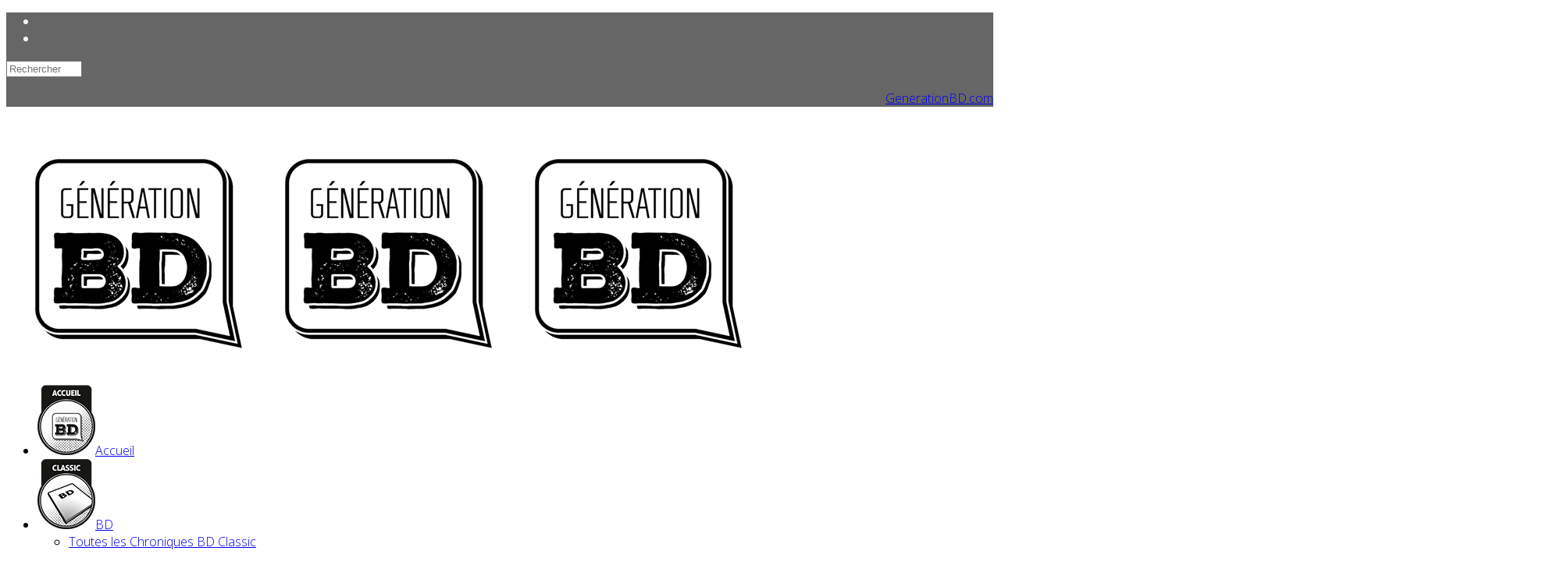

--- FILE ---
content_type: text/html; charset=utf-8
request_url: https://bedemoniaque.be/10000-nouvelles-bd/4825-ast%EF%BF%BD%EF%BF%BDrix-38,-les-toutes-1%EF%BF%BD%EF%BF%BDres-infos.html
body_size: 11612
content:
<!DOCTYPE html><html xmlns="http://www.w3.org/1999/xhtml" xml:lang="fr-fr" lang="fr-fr" dir="ltr"><head><link rel="apple-touch-icon" sizes="57x57" href="/apple-icon-57x57.png" /><link rel="apple-touch-icon" sizes="72x72" href="/apple-icon-72x72.png" /><link rel="apple-touch-icon" sizes="114x114" href="/apple-icon-114x114.png" /><link rel="apple-touch-icon" sizes="144x144" href="/apple-icon-144x144.png" /><meta name="robots" content="max-snippet:250, max-image-preview:large"><meta name="google-site-verification" content="7ubufNee85oJPWf2j6pos0AeQo9nTPtAIPl6ruQ67sE" /><meta http-equiv="X-UA-Compatible" content="IE=edge"><meta name="viewport" content="width=device-width, initial-scale=1"><base href="https://bedemoniaque.be/10000-nouvelles-bd/4825-ast%EF%BF%BD%EF%BF%BDrix-38,-les-toutes-1%EF%BF%BD%EF%BF%BDres-infos.html" /><meta http-equiv="content-type" content="text/html; charset=utf-8" /><meta name="keywords" content="nouvelles, BD, bédé, bande dessinée, comics, manga, dédicaces." /><meta name="author" content="Milan Morales" /><meta name="description" content="Les nouvelles du monde bédé, comics &amp; manga" /><meta name="generator" content="Joomla! - Open Source Content Management" /><title>Astérix #38, les toutes 1ères infos !</title><link href="/images/favicon.ico" rel="shortcut icon" type="image/vnd.microsoft.icon" /><link rel="stylesheet" href="/media/com_jchoptimize/cache/css/09e537bfe39cf93b7323a020cb8e5367.css" /><link href="//fonts.googleapis.com/css?family=Open+Sans:300,300italic,regular,italic,600,600italic,700,700italic,800,800italic&amp;subset=latin" rel="stylesheet" type="text/css" /><style type="text/css">body{font-family:Open Sans,sans-serif;font-weight:300}h1{font-family:Open Sans,sans-serif;font-weight:800}h2{font-family:Open Sans,sans-serif;font-weight:600}h3{font-family:Open Sans,sans-serif;font-size:20px;font-weight:normal}h4{font-family:Open Sans,sans-serif;font-weight:normal}h5{font-family:Open Sans,sans-serif;font-weight:600}h6{font-family:Open Sans,sans-serif;font-weight:600}@media (min-width:1400px){.container{max-width:1140px}}#sp-top-bar{background-color:#666;color:#f5f5f5}div#klixoSlider_117{visibility:hidden}div#klixoSlider_117 div.navBar{right:5px;width:590px}div#klixoSlider_117 div.navBar ul{width:auto}div#klixoSlider_117 div.navBar ul li.button_img{color:#64a6c9}div#klixoSlider_117 div.navBar ul li.button_img_selected{color:#e62929}div#klixoSlider_117 div.slide_show_header h3,div#klixoSlider_117 .slide_show_header h3 a,div#klixoSlider_117 .slide_show_header a:visited{color:#333333!important;font-size:18px !important}div#klixoSlider_117 div.readmore a{color:#000;font-size:14px;height:19px}div#klixoSlider_117,div#moduleSlideShow117{background-color:;width:600px;height:250px}div#klixoSlider_117 div.textContent{color:#000;font-size:12px;height:211px}div#klixoSlider_117 div.contentBoxWrapper{height:250px;width:600px;background-color:}</style> <script type="application/json" class="joomla-script-options new">{"csrf.token":"e925d0f8a41a63758c3f67a8c2e41486","system.paths":{"root":"","base":""},"system.keepalive":{"interval":3600000,"uri":"\/component\/ajax\/?format=json"}}</script> <!--[if lt IE 9]><script src="/media/system/js/polyfill.event.js?c2aa986d2c120f0d2f6964407c1bdb4e" type="text/javascript"></script><![endif]--><meta property="og:url" content="https://bedemoniaque.be/10000-nouvelles-bd/4825-ast%EF%BF%BD%EF%BF%BDrix-38,-les-toutes-1%EF%BF%BD%EF%BF%BDres-infos.html" /><meta property="og:type" content="article" /><meta property="og:title" content="Astérix #38, les toutes 1ères infos !" /><meta property="og:description" content="Une case du Story-Board, une planche "Promo"... On est de retour pour nos infos quotidiennes et on commence avec du lourd, du très lourd (sans vouloir froi..." /><meta property="og:image" content="https://bedemoniaque.be/images/2019/01/06/Asterix38-exclu-0.jpg" /><meta property="og:image:width" content="600" /><meta property="og:image:height" content="315" /><link rel="stylesheet" href="/media/com_jchoptimize/cache/css/52f4de7ab1da1272710a24b4b4699c8b.css" /> <script async src="https://www.googletagmanager.com/gtag/js?id=G-YYV309GRXX"></script> <script>window.dataLayer=window.dataLayer||[];function gtag(){dataLayer.push(arguments);}
gtag('js',new Date());gtag('config','G-YYV309GRXX');</script> <script src="/media/com_jchoptimize/cache/js/373d7f63255e84f42ca088ba970a1dd7.js"></script> <script type="text/javascript">jQuery(window).on('load',function(){new JCaption('img.caption');});jQuery(function($){SqueezeBox.initialize({});initSqueezeBox();$(document).on('subform-row-add',initSqueezeBox);function initSqueezeBox(event,container)
{SqueezeBox.assign($(container||document).find('a.modal').get(),{parse:'rel'});}});window.jModalClose=function(){SqueezeBox.close();};document.onreadystatechange=function(){if(document.readyState=='interactive'&&typeof tinyMCE!='undefined'&&tinyMCE)
{if(typeof window.jModalClose_no_tinyMCE==='undefined')
{window.jModalClose_no_tinyMCE=typeof(jModalClose)=='function'?jModalClose:false;jModalClose=function(){if(window.jModalClose_no_tinyMCE)window.jModalClose_no_tinyMCE.apply(this,arguments);tinyMCE.activeEditor.windowManager.close();};}
if(typeof window.SqueezeBoxClose_no_tinyMCE==='undefined')
{if(typeof(SqueezeBox)=='undefined')SqueezeBox={};window.SqueezeBoxClose_no_tinyMCE=typeof(SqueezeBox.close)=='function'?SqueezeBox.close:false;SqueezeBox.close=function(){if(window.SqueezeBoxClose_no_tinyMCE)window.SqueezeBoxClose_no_tinyMCE.apply(this,arguments);tinyMCE.activeEditor.windowManager.close();};}}};var sp_preloader='0';var sp_gotop='1';var sp_offanimation='default';window.cookieconsent_options={"message":"En poursuivant votre navigation sur ce site, vous acceptez l’utilisation de cookies nous permettant de réaliser les statistiques de visites.","dismiss":"Ok","learnMore":"Informations détaillées.","link":"https://www.iubenda.com/privacy-policy/52251950","theme":"light-bottom"};</script> </head><body class="site com-content view-article no-layout no-task itemid-235 fr-fr ltr  layout-boxed off-canvas-menu-init"><div class="body-wrapper"><div class="body-innerwrapper"><section id="sp-top-bar"><div class="row"><div id="sp-top1" class="col-8 col-lg-6 "><div class="sp-column "><ul class="social-icons"><li><a target="_blank" href="https://www.facebook.com/Genbd/"><i class="fa fa-facebook"></i></a></li><li><a target="_blank" href="https://mobile.twitter.com/maroulf"><i class="fa fa-twitter"></i></a></li></ul></div></div><div id="sp-top3" class="col-lg-6 d-none d-md-block"><div class="sp-column "><div class="sp-module "><div class="sp-module-content"><div class="search"><form action="/" method="post"> <input name="searchword" id="mod-search-searchword" maxlength="200" class="inputbox search-query" type="text" size="10" placeholder="Rechercher" /> <input type="hidden" name="task" value="search" /> <input type="hidden" name="option" value="com_search" /> <input type="hidden" name="Itemid" value="225" /> </form></div></div></div><div class="sp-module "><div class="sp-module-content"><div class="custom" ><p style="text-align: right;"><a title="GenerationBD.com" href="http://www.generationbd.com">GenerationBD.com</a></p></div></div></div></div></div></div></section><header id="sp-header"><div class="row"><div id="sp-logo" class="col-8 col-lg-2 "><div class="sp-column "><div class="logo"><a href="/"><img class="sp-default-logo hidden-xs" src="/images/GenBD-logo.png" alt="Génération BD"><img class="sp-retina-logo hidden-xs" src="/images/GenBD-logo.png" alt="Génération BD" width="320" height="320"><img class="sp-default-logo visible-xs" src="/images/GenBD-logo.png" alt="Génération BD"></a></div></div></div><div id="sp-menu" class="col-4 col-lg-10 "><div class="sp-column "><div class='sp-megamenu-wrapper'> <a id="offcanvas-toggler" href="#"><i class="fa fa-bars"></i></a> <ul class="sp-megamenu-parent menu-fade hidden-sm hidden-xs"><li class="sp-menu-item current-item active"><a href="/" title="Accueil" ><img src="/images/M_images/menu-accueil.png" alt="Accueil" /><span class="image-title">Accueil</span> </a></li><li class="sp-menu-item sp-has-child"><a href="/bd.html" ><img src="/images/M_images/menu-classic.png" alt="BD" /><span class="image-title">BD</span> </a><div class="sp-dropdown sp-dropdown-main sp-dropdown-mega sp-menu-right" style="width: 450px;"><div class="sp-dropdown-inner"><div class="row"><div class="col-sm-12"><div class="sp-module sousmenu"><div class="sp-module-content"><div class="customsousmenu" ><ul class="sp-dropdown-items"> <li class="sp-menu-item"><a href="/bd.html">Toutes les Chroniques BD Classic</a></li> </ul></div></div></div><div class="sp-module sousmenu"><div class="sp-module-content"><table cellpadding="0" cellspacing="0" border="0"><tbody><tr><td><table cellpadding="0" cellspacing="0" width="100%" cellpadding="5" border='0'><tbody> <tr ><td width='100px' align='center' valign='top' class='chim0'><a href='/bd/7978-chronique-bd-la-guerre-des-lulus-10.html?Itemid=225' class='mainlevelcoeur'><img height=50px  src="/components/com_bdtheque/images/bdtheque/La_guerre_des_lulus/t_Album10_Cover.jpg" alt="" style="margin: 0 10px;" </a><div align='center'><a href='/bd/7978-chronique-bd-la-guerre-des-lulus-10.html?Itemid=225' class='mainlevelcoeur'>La guerre des lulus # 10</a></div></td ><td width='100px' align='center' valign='top' class='chim1'><a href='/bd/7976-chronique-bd-irene-de-byzance-1.html?Itemid=225' class='mainlevelcoeur'><img height=50px  src="/components/com_bdtheque/images/bdtheque/REINE_DE_SANG_IRENE/t_Album1_Cover.jpg" alt="" style="margin: 0 10px;" </a><div align='center'><a href='/bd/7976-chronique-bd-irene-de-byzance-1.html?Itemid=225' class='mainlevelcoeur'>IRENE DE BYZANCE # 1</a></div></td ><td width='100px' align='center' valign='top' class='chim2'><a href='/bd/7971-chronique-bd-le-royaume-maudit-44.html?Itemid=225' class='mainlevelcoeur'><img height=50px  src="/components/com_bdtheque/images/bdtheque/ALIX/t_Album44_Cover.jpg" alt="" style="margin: 0 10px;" </a><div align='center'><a href='/bd/7971-chronique-bd-le-royaume-maudit-44.html?Itemid=225' class='mainlevelcoeur'>Le Royaume Maudit # 44</a></div></td ><td width='100px' align='center' valign='top' class='chim3'><a href='/bd/7967-chronique-bd-les-piliers-de-la-terre-2.html?Itemid=225' class='mainlevelcoeur'><img height=50px  src="/components/com_bdtheque/images/bdtheque/LES_PILIERS_DE_LA_TERRE/t_Album2_Cover.jpg" alt="" style="margin: 0 10px;" </a><div align='center'><a href='/bd/7967-chronique-bd-les-piliers-de-la-terre-2.html?Itemid=225' class='mainlevelcoeur'><font color='#990000'>♥LES PILIERS DE LA TERRE # 2♥</font></a></div></td ></tr > </tbody> </table> </td></tr></tbody></table></div></div></div></div></div></div></li><li class="sp-menu-item sp-has-child"><a href="/manga.html" ><img src="/images/M_images/menu-manga.png" alt="Manga" /><span class="image-title">Manga</span> </a><div class="sp-dropdown sp-dropdown-main sp-dropdown-mega sp-menu-right" style="width: 450px;"><div class="sp-dropdown-inner"><div class="row"><div class="col-sm-12"><div class="sp-module sousmenu"><div class="sp-module-content"><div class="customsousmenu" ><ul class="sp-dropdown-items"> <li class="sp-menu-item"><a href="/manga.html">Toutes les Chroniques Manga</a></li> </ul></div></div></div><div class="sp-module sousmenu"><div class="sp-module-content"><table cellpadding="0" cellspacing="0" border="0"><tbody><tr><td><table cellpadding="0" cellspacing="0" width="100%" cellpadding="5" border='0'><tbody> <tr ><td width='100px' align='center' valign='top' class='chim0'><a href='/manga/7975-chronique-manga-crows-1-et-2.html?Itemid=225' class='mainlevelcoeur'><img height=50px  src="/components/com_bdtheque/images/bdtheque/Crows/t_Album1 et 2_Cover.jpg" alt="" style="margin: 0 10px;" </a><div align='center'><a href='/manga/7975-chronique-manga-crows-1-et-2.html?Itemid=225' class='mainlevelcoeur'>Crows # 1 et 2</a></div></td ><td width='100px' align='center' valign='top' class='chim1'><a href='/manga/7974-chronique-manga-naruto-hokage-35-et-36.html?Itemid=225' class='mainlevelcoeur'><img height=50px  src="/components/com_bdtheque/images/bdtheque/Naruto_Hokage/t_Album35 et 36_Cover.jpg" style="margin: 0 10px;" </a><div align='center'><a href='/manga/7974-chronique-manga-naruto-hokage-35-et-36.html?Itemid=225' class='mainlevelcoeur'><font color='#990000'>♥Naruto Hokage # 35 et 36♥</font></a></div></td ><td width='100px' align='center' valign='top' class='chim2'><a href='/manga/7973-chronique-manga-tsugai-7.html?Itemid=225' class='mainlevelcoeur'><img height=50px  src="/components/com_bdtheque/images/bdtheque/Tsugai/t_Album7_Cover.jpg" style="margin: 0 10px;" </a><div align='center'><a href='/manga/7973-chronique-manga-tsugai-7.html?Itemid=225' class='mainlevelcoeur'>Tsugai # 7</a></div></td ><td width='100px' align='center' valign='top' class='chim3'><a href='/manga/7972-chronique-manga-asadora-8-et-9.html?Itemid=225' class='mainlevelcoeur'><img height=50px  src="/components/com_bdtheque/images/bdtheque/Asadora/t_Album8 et 9_Cover.jpg" style="margin: 0 10px;" </a><div align='center'><a href='/manga/7972-chronique-manga-asadora-8-et-9.html?Itemid=225' class='mainlevelcoeur'>Asadora # 8 et 9</a></div></td ></tr > </tbody> </table> </td></tr></tbody></table></div></div></div></div></div></div></li><li class="sp-menu-item sp-has-child"><a href="/comics.html" ><img src="/images/M_images/menu-comics.png" alt="Comics" /><span class="image-title">Comics</span> </a><div class="sp-dropdown sp-dropdown-main sp-dropdown-mega sp-menu-right" style="width: 450px;"><div class="sp-dropdown-inner"><div class="row"><div class="col-sm-12"><div class="sp-module sousmenu"><div class="sp-module-content"><div class="customsousmenu" ><ul class="sp-dropdown-items"> <li class="sp-menu-item"><a href="/comics.html">Toutes les Chroniques Comics</a></li> </ul></div></div></div><div class="sp-module sousmenu"><div class="sp-module-content"><table cellpadding="0" cellspacing="0" border="0"><tbody><tr><td><table cellpadding="0" cellspacing="0" width="100%" cellpadding="5" border='0'><tbody> <tr ><td width='100px' align='center' valign='top' class='chim0'><a href='/comics/7798-chronique-comics-assassin-s-creed-02.html?Itemid=225' class='mainlevelcoeur'><img height=50px  src="/components/com_bdtheque/images/bdtheque/Assassin_s_Creed/t_Album02_Cover.jpg" style="margin: 0 10px;" </a><div align='center'><a href='/comics/7798-chronique-comics-assassin-s-creed-02.html?Itemid=225' class='mainlevelcoeur'>Assassin 's Creed # 02</a></div></td ><td width='100px' align='center' valign='top' class='chim1'><a href='/comics/7797-chronique-comics-talyn-01.html?Itemid=225' class='mainlevelcoeur'><img height=50px  src="/components/com_bdtheque/images/bdtheque/Talyn/t_Album01_Cover.jpg" style="margin: 0 10px;" </a><div align='center'><a href='/comics/7797-chronique-comics-talyn-01.html?Itemid=225' class='mainlevelcoeur'>Talyn # 01</a></div></td ><td width='100px' align='center' valign='top' class='chim2'><a href='/comics/7796-chronique-manga-earthdivers-02.html?Itemid=225' class='mainlevelcoeur'><img height=50px  src="/components/com_bdtheque/images/bdtheque/Earthdivers/t_Album02_Cover.jpg" alt="" style="margin: 0 10px;" </a><div align='center'><a href='/comics/7796-chronique-manga-earthdivers-02.html?Itemid=225' class='mainlevelcoeur'>arthdivers # 02</a></div></td ><td width='100px' align='center' valign='top' class='chim3'><a href='/comics/7754-chronique-comics-batman-one-bad-day-0.html?Itemid=225' class='mainlevelcoeur'><img height=50px  src="/components/com_bdtheque/images/bdtheque/Batman_One_bad_day/t_Album0_Cover.png" style="margin: 0 10px;" </a><div align='center'><a href='/comics/7754-chronique-comics-batman-one-bad-day-0.html?Itemid=225' class='mainlevelcoeur'>Batman One bad day # 0</a></div></td ></tr > </tbody> </table> </td></tr></tbody></table></div></div></div></div></div></div></li><li class="sp-menu-item"><a href="/interviews.html" ><img src="/images/M_images/menu-interview.png" alt="Interviews" /><span class="image-title">Interviews</span> </a></li><li class="sp-menu-item"><a href="/dedicaces.html" ><img src="/images/M_images/menu-dedicaces.png" alt="Dédicaces" /><span class="image-title">Dédicaces</span> </a></li><li class="sp-menu-item"><a href="/events.html" ><img src="/images/M_images/menu-event.png" alt="Events" /><span class="image-title">Events</span> </a></li><li class="sp-menu-item"><a href="/partenaires.html" ><img src="/images/M_images/menu-partenaires.png" alt="Partenaires" /><span class="image-title">Partenaires</span> </a></li><li class="sp-menu-item"><a href="/equipe.html" ><img src="/images/M_images/menu-team.png" alt="L'équipe" /><span class="image-title">L'équipe</span> </a></li></ul></div></div></div></div></header><section id="sp-page-title"><div class="row"><div id="sp-user1" class="col-lg-12 d-none d-md-block"><div class="sp-column top1"><div class="sp-module  col-sm-7"><div class="sp-module-content"> <script type="text/javascript">if(typeof(jQuery)==='undefined'){jQuery=jQuery.noConflict();}
(function($){var KSlideShow;$(window).load(function(){KSlideShow=new $.KSlider({fx:'fade,scrollLeft',randomizeEffects:'1',timeout:4000,speed:500,next:'#next117',prev:'#prev117',pause:1,divId:117,autoPlay:1,startingSlide:0,moduleID:'117',showReadmore:1,slidesautoHeight:0});KSlideShow.sliderStart();});})(jQuery);</script><div class="article_slider " id="klixoSlider_117"><div id="moduleSlideShow117" style="position: relative; width: 600px; height: 250px; overflow: hidden;"><div id="slide_1"><div class ="contentBoxWrapper"><div class="content-box"><div class="textContent current_content_117"> <a href="/manga/7974-chronique-manga-naruto-hokage-35-et-36.html" target="_self" onclick="javascript: return true"><div class="entry-image intro-image"> <img src="/components/com_bdtheque/images/bdtheque/Naruto_Hokage/a_Album35 et 36_Cover.jpg" alt="" itemprop="thumbnailUrl"/> </div></a> <div class="slide_show_header caption_117"><h3>Chronique Manga: Naruto Hokage # 35 et 36</h3></div> <a href="/manga/7974-chronique-manga-naruto-hokage-35-et-36.html" target="_self" onclick="javascript: return true">Perfect Edition<br />Série: Naruto Hokage, Tome 35 et 36Dessinateur : Masashi KishimotoScénariste : Masashi KishimotoEditeur: Kana</a> </div></div><div class="readmore read_more_content_117"><a href="/manga/7974-chronique-manga-naruto-hokage-35-et-36.html" target="_self" onclick="javascript: return true">Lire la suite ...</a></div></div></div><div id="slide_2"><div class ="contentBoxWrapper"><div class="content-box"><div class="textContent current_content_117"> <a href="/manga/7969-chronique-manga-blood-crawling-princess-01.html" target="_self" onclick="javascript: return true"><div class="entry-image intro-image"> <img src="/components/com_bdtheque/images/bdtheque/Blood_Crawling_Princess/a_Album01_Cover.jpg" alt="" itemprop="thumbnailUrl"/> </div></a> <div class="slide_show_header caption_117"><h3>Chronique Manga: Blood Crawling Princess # 01</h3></div> <a href="/manga/7969-chronique-manga-blood-crawling-princess-01.html" target="_self" onclick="javascript: return true">Blood Crawling Princess<br />Série: Blood Crawling Princess, Tome 01Dessinateur : Yuki AzumaScénariste : Yuki AzumaEditeur: Kurokawa</a> </div></div><div class="readmore read_more_content_117"><a href="/manga/7969-chronique-manga-blood-crawling-princess-01.html" target="_self" onclick="javascript: return true">Lire la suite ...</a></div></div></div><div id="slide_3"><div class ="contentBoxWrapper"><div class="content-box"><div class="textContent current_content_117"> <a href="/bd/7967-chronique-bd-les-piliers-de-la-terre-2.html" target="_self" onclick="javascript: return true"><div class="entry-image intro-image"> <img src="/components/com_bdtheque/images/bdtheque/LES_PILIERS_DE_LA_TERRE/a_Album2_Cover.jpg" alt="" itemprop="thumbnailUrl"/> </div></a> <div class="slide_show_header caption_117"><h3>Chronique BD: LES PILIERS DE LA TERRE # 2</h3></div> <a href="/bd/7967-chronique-bd-les-piliers-de-la-terre-2.html" target="_self" onclick="javascript: return true"> Les Piliers de la Terre<br />
Série: LES PILIERS DE LA TERRE, Tome 2<br />Scénariste : Didier Alcante<br />Dessinateur : Jean-Paul Fernandez<br />Coloriste : Steven Dupré<br />Editeur: Glenat<br /><br /> </a> </div></div><div class="readmore read_more_content_117"><a href="/bd/7967-chronique-bd-les-piliers-de-la-terre-2.html" target="_self" onclick="javascript: return true">Lire la suite ...</a></div></div></div><div id="slide_4"><div class ="contentBoxWrapper"><div class="content-box"><div class="textContent current_content_117"> <a href="/manga/7966-chronique-manga-naruto-hokage-34.html" target="_self" onclick="javascript: return true"><div class="entry-image intro-image"> <img src="/images/2025/06/01/Sans titre_thumbnail.jpg" alt="" itemprop="thumbnailUrl"/> </div></a> <div class="slide_show_header caption_117"><h3>Chronique Manga: Naruto Hokage # 34</h3></div> <a href="/manga/7966-chronique-manga-naruto-hokage-34.html" target="_self" onclick="javascript: return true"> Perfect Edition<br />
Série: Naruto Hokage, Tome 34<br />Dessinateur : Masashi Kishimoto<br />Scénariste : Masashi Kishimoto Traduction&nbsp;:&nbsp;&nbsp;&nbsp;Sébastien Bigini Editeur: Kana<br /><br /> </a> </div></div><div class="readmore read_more_content_117"><a href="/manga/7966-chronique-manga-naruto-hokage-34.html" target="_self" onclick="javascript: return true">Lire la suite ...</a></div></div></div><div id="slide_5"><div class ="contentBoxWrapper"><div class="content-box"><div class="textContent current_content_117"> <a href="/manga/7964-chronique-manga-les-lueurs-de-l-outre-monde-0.html" target="_self" onclick="javascript: return true"><div class="entry-image intro-image"> <img src="/components/com_bdtheque/images/bdtheque/Les_lueurs_de_lOutre-Monde/a_Album0_Cover.jpg" alt="" itemprop="thumbnailUrl"/> </div></a> <div class="slide_show_header caption_117"><h3>Chronique Manga: Les lueurs de l'Outre-Monde # 0</h3></div> <a href="/manga/7964-chronique-manga-les-lueurs-de-l-outre-monde-0.html" target="_self" onclick="javascript: return true">Les lueurs de l'Outre-Monde<br />Série: Les lueurs de l'Outre-Monde, Tome 0Dessinateur : YamakujiraScénariste : YamakujiraEditeur: Kurokawa</a> </div></div><div class="readmore read_more_content_117"><a href="/manga/7964-chronique-manga-les-lueurs-de-l-outre-monde-0.html" target="_self" onclick="javascript: return true">Lire la suite ...</a></div></div></div><div id="slide_6"><div class ="contentBoxWrapper"><div class="content-box"><div class="textContent current_content_117"> <a href="/manga/7961-chronique-manga-slam-dunk-09.html" target="_self" onclick="javascript: return true"><div class="entry-image intro-image"> <img src="/images/2025/05/18/Sans titre_thumbnail.jpg" alt="" itemprop="thumbnailUrl"/> </div></a> <div class="slide_show_header caption_117"><h3>Chronique Manga: Slam Dunk # 09</h3></div> <a href="/manga/7961-chronique-manga-slam-dunk-09.html" target="_self" onclick="javascript: return true"> Edition de Luxe<br />
Série: Slam Dunk, Tome 09<br />Dessinateur : Takehiko Inoue<br />Scénariste : Takehiko Inoue Traduction&nbsp;:&nbsp;&nbsp;&nbsp;Misato Raillard Editeur: Kana </a> </div></div><div class="readmore read_more_content_117"><a href="/manga/7961-chronique-manga-slam-dunk-09.html" target="_self" onclick="javascript: return true">Lire la suite ...</a></div></div></div><div id="slide_7"><div class ="contentBoxWrapper"><div class="content-box"><div class="textContent current_content_117"> <a href="/manga/7957-chronique-manga-soul-eater-perfect-edition-10.html" target="_self" onclick="javascript: return true"><div class="entry-image intro-image"> <img src="/components/com_bdtheque/images/bdtheque/Soul_Eater_Perfect_Edition/a_Album10_Cover.png" alt="" itemprop="thumbnailUrl"/> </div></a> <div class="slide_show_header caption_117"><h3>Chronique Manga: Soul Eater Perfect Edition # 10</h3></div> <a href="/manga/7957-chronique-manga-soul-eater-perfect-edition-10.html" target="_self" onclick="javascript: return true">Soul Eater: Perfect Edition<br />Série: Soul Eater Perfect Edition, Tome 10Dessinateur : Atsushi OHKUBOEditeur: Kurokawa&nbsp;
&nbsp;
Résumé&nbsp;:
Ce dixième tome de Soul Eater – Perfect Edition marque un moment clé dans l’intrigue avec la conclusion de l’assaut sur le château de Baba Yaga. L’ensemble des élèves de Shibusen se [...]</a> </div></div><div class="readmore read_more_content_117"><a href="/manga/7957-chronique-manga-soul-eater-perfect-edition-10.html" target="_self" onclick="javascript: return true">Lire la suite ...</a></div></div></div><div id="slide_8"><div class ="contentBoxWrapper"><div class="content-box"><div class="textContent current_content_117"> <a href="/manga/7950-chronique-manga-yawara-19.html" target="_self" onclick="javascript: return true"><div class="entry-image intro-image"> <img src="/components/com_bdtheque/images/bdtheque/Yawara/a_Album19_Cover.jpg" alt="" itemprop="thumbnailUrl"/> </div></a> <div class="slide_show_header caption_117"><h3>Chronique Manga: Yawara! # 19</h3></div> <a href="/manga/7950-chronique-manga-yawara-19.html" target="_self" onclick="javascript: return true">Yawara!<br />Série: Yawara!, Tome 19Dessinateur : Naoki UrasawaEditeur: Kana&nbsp;
&nbsp;
Résumé :
Le tome 19 marque un tournant décisif dans l’histoire de la jeune judoka prodige. Yawara s’apprête à disputer son troisième match des Jeux Olympiques, face à la redoutable Klaus, une Allemande coriace. Mais sa concentration est mise à [...]</a> </div></div><div class="readmore read_more_content_117"><a href="/manga/7950-chronique-manga-yawara-19.html" target="_self" onclick="javascript: return true">Lire la suite ...</a></div></div></div></div></div></div></div><div class="sp-module  col-sm-2"><h3 class="eventmodule">Events</h3><div class="sp-module-content"><ul class="category-module"> <li> <span style="font-size: x-small;"><b><a class="mod-articles-category-title " href="/events/7979-07-02-2025-festival-bulles-en-tête.html?Itemid=225">07/02/2025 - Festival Bulles en tête</a></b></span> </li> <li> <span style="font-size: x-small;"><b><a class="mod-articles-category-title " href="/events/7980-27-02-01-03-made-in-asia.html?Itemid=225">27/02 - 01/03 - Made in Asia</a></b></span> </li> <li> <span style="font-size: x-small;"><b><a class="mod-articles-category-title " href="/events/7982-16-17-05-bulles-de-st-rémy.html?Itemid=225">16-17/05 - Bulles de St-Rémy</a></b></span> </li> </ul> </div></div><div class="sp-module  col-sm-3"><div class="sp-module-content"><ul class="category-module"> <li><p class="mod-articles-category-introtext"><h3 class="post"><span style="font-size: 10pt;"><a href="/dedicaces/4208-d%C3%A9dicaces-en-librairies.html?Itemid=225"><img src="/images/module-dedicaces.png" alt="" width="58" height="70" style="border-width: 0px; margin: 0px; vertical-align: middle;" />En Librairies:</a></span><strong><span style="color: #000000;"></span></strong>&nbsp; &nbsp;&nbsp;<strong><strong><span style="color: #000000;"><span style="color: #000000;"><span style="color: #000000;"><span style="color: #000000;"><span style="color: #000000;"><span style="color: #000000;"></span><span style="color: #000000;"></span></span></span></span></span></span></strong></strong>&nbsp;<strong><strong><strong><span style="color: #000000;"><span style="color: #000000;"><span style="color: #000000;"><span style="color: #000000;"><span style="color: #000000;"><span style="color: #000000;"></span></span></span></span></span></span></strong></strong></strong><strong><strong><strong><strong><span style="color: #000000;"><span style="color: #000000;"><span style="color: #000000;"><span style="color: #000000;"><span style="color: #000000;"><span style="color: #000000;"><span style="color: #000000;"></span></span></span></span></span></span></span></strong></strong></strong></strong><span style="color: #000000;"><span style="color: #000000;"><span style="color: #000000;"><span style="color: #000000;"><span style="color: #000000;"><span style="color: #000000;"><span style="color: #000000;"></span></span></span></span></span></span></span>&nbsp;<strong><strong><strong><span style="color: #000000;"><span style="color: #000000;"><span style="color: #000000;"><span style="color: #000000;"><span style="color: #000000;"><span style="color: #000000;"><span style="color: #000000;"><span style="color: #000000;"></span><span style="color: #000000;"></span><span style="color: #000000;"></span></span></span></span></span></span></span></span></strong></strong></strong><strong><strong><strong><span style="color: #000000;"><span style="color: #000000;"><span style="color: #000000;"><span style="color: #000000;"><span style="color: #000000;"><span style="color: #000000;"><span style="color: #000000;"><span style="color: #000000;"><span style="color: #000000;"></span><span style="color: #000000;"></span><span style="color: #000000;"></span><span style="color: #000000;"></span><span style="color: #000000;"></span></span></span></span></span></span></span></span></span></strong></strong></strong><strong><strong><strong><span style="color: #000000;"><span style="color: #000000;"><span style="color: #000000;"><span style="color: #000000;"><span style="color: #000000;"><span style="color: #000000;"><span style="color: #000000;"><span style="color: #000000;"><span style="color: #000000;"></span><span style="color: #000000;"></span><span style="color: #000000;"></span></span></span></span></span></span></span></span></span></strong></strong></strong><strong><strong><strong><strong><strong><span style="color: #000000;"><span style="color: #000000;"><span style="color: #000000;"><span style="color: #000000;"><span style="color: #000000;"><span style="color: #000000;"><span style="color: #000000;"><span style="color: #000000;"><span style="color: #000000;"></span><span style="color: #000000;"></span><span style="color: #000000;"></span><span style="color: #000000;"></span><span style="color: #000000;"></span><span style="color: #000000;"></span><span style="color: #000000;"></span></span></span></span></span></span></span></span></span></strong></strong></strong></strong></strong><span style="color: #000000;"><span style="color: #000000;"><span style="color: #000000;"><span style="color: #000000;"><span style="color: #000000;"><span style="color: #000000;"><span style="color: #000000;"><span style="color: #000000;"></span></span></span></span></span></span></span></span><strong><span style="color: #000000;"></span></strong><strong><span style="color: #000000;"><span class=""></span></span></strong><strong><span style="color: #000000;"><span class=""></span></span></strong><strong><span style="color: #000000;"><span class=""><span style="color: #000000;"><span style="color: #000000;"><span style="color: #000000;"></span></span></span></span></span></strong><strong><strong><span style="color: #000000;"><span class=""><span style="color: #000000;"><span style="color: #000000;"><span style="color: #000000;"><span style="color: #000000;"><span style="color: #000000;"></span></span></span></span></span></span></span></strong></strong><strong><span style="color: #000000;"><span class=""><span style="color: #000000;"><span style="color: #000000;"><span style="color: #000000;"><span style="color: #000000;"><span style="color: #000000;"></span></span></span></span></span></span></span></strong><strong><span style="color: #000000;"><span class=""><span style="color: #000000;"><span style="color: #000000;"><span style="color: #000000;"><span style="color: #000000;"><span style="color: #000000;"><span style="color: #000000;"><span style="color: #000000;"></span><span style="color: #000000;"></span><span style="color: #000000;"></span><span style="color: #000000;"></span><span class=""></span><span style="color: #000000;"></span></span></span></span></span></span></span></span></span></strong><strong><strong><span style="color: #000000;"><span class=""><span style="color: #000000;"><span style="color: #000000;"><span style="color: #000000;"><span style="color: #000000;"><span style="color: #000000;"><span style="color: #000000;"><span style="color: #000000;"><span class=""></span><span style="color: #000000;"></span></span></span></span></span></span></span></span></span></span></strong></strong><strong><span style="color: #000000;"><span class=""><span style="color: #000000;"><span style="color: #000000;"><span style="color: #000000;"><span style="color: #000000;"><span style="color: #000000;"><span style="color: #000000;"><span style="color: #000000;"><span style="color: #000000;"></span></span></span></span></span></span></span></span></span></span></strong><strong><strong><strong><strong><strong>&nbsp;</strong></strong></strong></strong></strong></h3><div class="post"><div class="post"><div class="post"><div class="post"><div class="post"><div class="post"><div class="post"><div><div><div><div><strong><strong>05/02 - TOLLET, RENARD - Flagey</strong></strong></div><div><strong><strong>06/02 - MUNUERA - Flagey</strong></strong></div><div><strong><strong><strong>07/02 - MUNUERA - Slumberland BD World Charleroi</strong></strong></strong> </p><p class="mod-articles-category-readmore"> <a class="mod-articles-category-title " href="/dedicaces.html?Itemid=225"> Lire la suite... </a> </p></li> </ul> </div></div></div></div></div></section><section id="sp-section-4"><div class="container"><div class="row"><div id="sp-user2" class="col-lg-12 d-none d-md-block"><div class="sp-column "><div class="sp-module d"><div class="sp-module-content"><table cellpadding="0" cellspacing="0" border="0"><tbody><tr><td><table cellpadding="0" cellspacing="0" width="100%" cellpadding="5" border='0'><tbody> <tr ><td width='100px' align='center' valign='top' class='chim0'><a href='/bd/7978-chronique-bd-la-guerre-des-lulus-10.html?Itemid=225' class='mainlevelcoeur'><img height=50px  src="/components/com_bdtheque/images/bdtheque/La_guerre_des_lulus/t_Album10_Cover.jpg" alt="" style="margin: 0 10px;" </a><div align='center'><a href='/bd/7978-chronique-bd-la-guerre-des-lulus-10.html?Itemid=225' class='mainlevelcoeur'>La guerre des lulus # 10</a></div></td ><td width='100px' align='center' valign='top' class='chim1'><a href='/bd/7976-chronique-bd-irene-de-byzance-1.html?Itemid=225' class='mainlevelcoeur'><img height=50px  src="/components/com_bdtheque/images/bdtheque/REINE_DE_SANG_IRENE/t_Album1_Cover.jpg" alt="" style="margin: 0 10px;" </a><div align='center'><a href='/bd/7976-chronique-bd-irene-de-byzance-1.html?Itemid=225' class='mainlevelcoeur'>IRENE DE BYZANCE # 1</a></div></td ><td width='100px' align='center' valign='top' class='chim2'><a href='/manga/7975-chronique-manga-crows-1-et-2.html?Itemid=225' class='mainlevelcoeur'><img height=50px  src="/components/com_bdtheque/images/bdtheque/Crows/t_Album1 et 2_Cover.jpg" alt="" style="margin: 0 10px;" </a><div align='center'><a href='/manga/7975-chronique-manga-crows-1-et-2.html?Itemid=225' class='mainlevelcoeur'>Crows # 1 et 2</a></div></td ><td width='100px' align='center' valign='top' class='chim3'><a href='/manga/7974-chronique-manga-naruto-hokage-35-et-36.html?Itemid=225' class='mainlevelcoeur'><img height=50px  src="/components/com_bdtheque/images/bdtheque/Naruto_Hokage/t_Album35 et 36_Cover.jpg" style="margin: 0 10px;" </a><div align='center'><a href='/manga/7974-chronique-manga-naruto-hokage-35-et-36.html?Itemid=225' class='mainlevelcoeur'><font color='#990000'>♥Naruto Hokage # 35 et 36♥</font></a></div></td ><td width='100px' align='center' valign='top' class='chim4'><a href='/manga/7973-chronique-manga-tsugai-7.html?Itemid=225' class='mainlevelcoeur'><img height=50px  src="/components/com_bdtheque/images/bdtheque/Tsugai/t_Album7_Cover.jpg" style="margin: 0 10px;" </a><div align='center'><a href='/manga/7973-chronique-manga-tsugai-7.html?Itemid=225' class='mainlevelcoeur'>Tsugai # 7</a></div></td ><td width='100px' align='center' valign='top' class='chim5'><a href='/manga/7972-chronique-manga-asadora-8-et-9.html?Itemid=225' class='mainlevelcoeur'><img height=50px  src="/components/com_bdtheque/images/bdtheque/Asadora/t_Album8 et 9_Cover.jpg" style="margin: 0 10px;" </a><div align='center'><a href='/manga/7972-chronique-manga-asadora-8-et-9.html?Itemid=225' class='mainlevelcoeur'>Asadora # 8 et 9</a></div></td ><td width='100px' align='center' valign='top' class='chim6'><a href='/bd/7971-chronique-bd-le-royaume-maudit-44.html?Itemid=225' class='mainlevelcoeur'><img height=50px  src="/components/com_bdtheque/images/bdtheque/ALIX/t_Album44_Cover.jpg" alt="" style="margin: 0 10px;" </a><div align='center'><a href='/bd/7971-chronique-bd-le-royaume-maudit-44.html?Itemid=225' class='mainlevelcoeur'>Le Royaume Maudit # 44</a></div></td ><td width='100px' align='center' valign='top' class='chim7'><a href='/manga/7970-chronique-manga-saint-seiya-final-edition-03.html?Itemid=225' class='mainlevelcoeur'><img height=50px  src="/components/com_bdtheque/images/bdtheque/Saint_Seiya_-_Final_Edition/t_Album03_Cover.jpg" style="margin: 0 10px;" </a><div align='center'><a href='/manga/7970-chronique-manga-saint-seiya-final-edition-03.html?Itemid=225' class='mainlevelcoeur'>Saint Seiya - Final Edition # 03</a></div></td ><td width='100px' align='center' valign='top' class='chim8'><a href='/manga/7969-chronique-manga-blood-crawling-princess-01.html?Itemid=225' class='mainlevelcoeur'><img height=50px  src="/components/com_bdtheque/images/bdtheque/Blood_Crawling_Princess/t_Album01_Cover.jpg" style="margin: 0 10px;" </a><div align='center'><a href='/manga/7969-chronique-manga-blood-crawling-princess-01.html?Itemid=225' class='mainlevelcoeur'><font color='#990000'>♥Blood Crawling Princess # 01♥</font></a></div></td ><td width='100px' align='center' valign='top' class='chim9'><a href='/manga/7968-chronique-manga-tokyo-cannabis-05.html?Itemid=225' class='mainlevelcoeur'><img height=50px  src="/components/com_bdtheque/images/bdtheque/Tokyo_Cannabis/t_Album05_Cover.jpg" style="margin: 0 10px;" </a><div align='center'><a href='/manga/7968-chronique-manga-tokyo-cannabis-05.html?Itemid=225' class='mainlevelcoeur'>Tokyo Cannabis # 05</a></div></td ><td width='100px' align='center' valign='top' class='chim10'><a href='/bd/7967-chronique-bd-les-piliers-de-la-terre-2.html?Itemid=225' class='mainlevelcoeur'><img height=50px  src="/components/com_bdtheque/images/bdtheque/LES_PILIERS_DE_LA_TERRE/t_Album2_Cover.jpg" alt="" style="margin: 0 10px;" </a><div align='center'><a href='/bd/7967-chronique-bd-les-piliers-de-la-terre-2.html?Itemid=225' class='mainlevelcoeur'><font color='#990000'>♥LES PILIERS DE LA TERRE # 2♥</font></a></div></td ><td width='100px' align='center' valign='top' class='chim11'><a href='/manga/7966-chronique-manga-naruto-hokage-34.html?Itemid=225' class='mainlevelcoeur'><img height=50px  src="/components/com_bdtheque/images/bdtheque/Naruto_Hokage/t_Album34_Cover.jpg" alt="" style="margin: 0 10px;" </a><div align='center'><a href='/manga/7966-chronique-manga-naruto-hokage-34.html?Itemid=225' class='mainlevelcoeur'><font color='#990000'>♥Naruto Hokage # 34♥</font></a></div></td ></tr > </tbody> </table> </td></tr></tbody></table></div></div></div></div></div></div></section><section id="sp-main-body"><div class="row"><div id="sp-component" class="col-lg-9 "><div class="sp-column "><div id="system-message-container"> </div><article class="item item-page item-featured" itemscope itemtype="http://schema.org/Article"><meta itemprop="inLanguage" content="fr-FR" /><div class="entry-header"><dl class="article-info"> <dt class="article-info-term"></dt><dd class="createdby" itemprop="author" itemscope itemtype="http://schema.org/Person"> <i class="fa fa-user"></i> <span itemprop="name" data-toggle="tooltip" title="Écrit par ">Milan Morales</span> </dd><dd class="category-name"> <i class="fa fa-folder-open-o"></i> <a href="/10000-nouvelles-bd.html" itemprop="genre" data-toggle="tooltip" title="Catégorie d'article">BD</a> </dd><dd class="published"> <i class="fa fa-calendar-o"></i> <time datetime="2019-01-06T20:59:19+01:00" itemprop="datePublished" data-toggle="tooltip" title="Date de publication"> 6 janvier 2019	</time> </dd> </dl><h2 itemprop="name"> Astérix #38, les toutes 1ères infos ! </h2></div><div itemprop="articleBody"><p>Une case du Story-Board, une planche "Promo"...&nbsp; On est de retour pour nos infos quotidiennes et on commence avec du lourd, du très lourd (sans vouloir froisser personne, hein!)</p><p>&nbsp;</p><p>Alors qu’il y a une semaine, on lisait de-ci, de-là que René Goscinny ne souhaitait plus que son oeuvre soit prolongée après sa mort, qu’il était très déçu de la reprise actuelle voire qu’il aurait fait refaire la moitié de l’album à Conrad &amp; Ferry, voici que l’AFP annonce que le nouvel Astérix sera lancé <strong>le 24 octobre 2019</strong>!</p><p>On ne s’étendra pas plus avant sur cette polémique, mais saluons néanmoins le très beau coup de com’ de l’éditeur… Pour déminer le terrain, donner des infos positives sur la série fonctionne très bien, d’autant que l’animé «&nbsp;Le secret de la potion magique&nbsp;» est salué par la critique et les fans au cinéma.</p><p>En suivant donc la tradition ancestrale de la série (une aventure dans le village, une aventure de par le monde), cette nouvelle pépite gallo-romaine se déroulera donc derrière les palissades du fief de ces irréductibles gaulois qui résistent encore et toujours à l’envahisseur romain!</p><p>Le dessinateur, Didier Conrad, précise quelque peu la thématique en précisant que leur point de départ a été la maxime <em>«&nbsp;Nos Ancêtres les gaulois…&nbsp;», sauf que bien sûr on ne sait pas trop qui sont leurs ancêtres…</em><br />Il ponctue encore ce propos en rappelant que «&nbsp;<em>quand on reste au village, il faut creuser un fait de société, jouer sur la psychologie des personnages…</em>&nbsp;»</p><p>Et pour faire monter quelque peu la tension (rappelons que la sortie de ce tome est pour dans 10 mois!), et alors qu’ils annoncent en avoir terminé avec le Story-Board, avoir pratiquement achevé le crayonné des 44 planches et que l’album devra être terminé pour le 06 Juin (afin que l’éditeur Hachette puisse faire imprimer les 5 000 000 d’exemplaires et les mettre en place!), Jean-Yves Ferry nous dévoile le story-board de la première case de ce nouvel album. (chaussez vos lunettes!).</p><p><img style="display: block; margin-left: auto; margin-right: auto;" src="/images/Asterix38-exclu-1.jpg" alt="Asterix38-exclu-1.jpg" /></p><p>… et une planche promotionnelle qui en dévoile un peu plus via un cours magistral du druide Panoramix!</p><p><img style="display: block; margin-left: auto; margin-right: auto;" src="/images/Asterix38-exclu-2.jpg" alt="Asterix38-exclu-2.jpg" /></p><p>"Rendons à César..." : C’est une info exclusive du <a href="https://www.lejdd.fr/Culture/asterix-voici-la-premiere-case-du-prochain-album-3833090" target="_blank" rel="noopener"><span style="color: #0000ff;">Journal du Dimanche de ce 6 janvier 2019</span></a>.<br /><br /></p><p>Rappelons enfin que cette année 2019 sera riche en événements pour célébrer l'anniversaire d'Astérix, apparu pour la première fois il y aura60 ans (le 29 octobre 1959) dans les pages du magazine Pilote. <br />- Le 6 avril, le Parc Astérix fêtera ses 30 ans avec l'inauguration d'une exposition permanente retraçant la carrière du petit Gaulois d'Albert Uderzo et René Goscinny.<br />- En septembre, la Banque Nationale Française exposera les 44 planches originales d'Astérix le Gaulois&nbsp;et&nbsp;60 dessinateurs (dont Blutch, Midam,&nbsp;Guy Delisle&nbsp;et&nbsp;Catherine Meurisse)&nbsp;proposeront leur version de l'œuvre d'Uderzo et Goscinny.&nbsp;<br />- Les acteurs de la Comédie-Française organiseront enfin une lecture d'un album d'Astérix.&nbsp;Une belle manière de célébrer une des BD les plus importantes&nbsp;du 9e Art.<br />- … et enfin qu’<a href="/10000-nouvelles-bd/4760-wt%E2%80%A6friday-avec-id%C3%A9fix%E2%80%A6.html" target="_blank" rel="noopener"><span style="color: #0000ff;">une version animée centrée sur Idéfix verra aussi le jour</span></a> (oui, on a plus de mal avec cette info, c’est pourquoi on la met en dernier…)</p><p>&nbsp;</p><p>&nbsp;<img style="display: block; margin-left: auto; margin-right: auto;" src="/images/Asterix38-exclu-3.jpg" alt="Asterix38-exclu-3.jpg" /></p><p>Didier Conrad et Jean-Yves Ferri entre Astérix et Obélix lors de la sortie de l'album "La Transitalique" à Paris le 9 octobre 2017<br />© Bertrand Guay / AFP</p></div><div class="tags"> <span>Tags: </span> <a href="/component/tags/tag/60ans.html" class="" rel="tag">#60ANS</a>, <a href="/component/tags/tag/asterix.html" class="" rel="tag">#ASTERIX</a>, <a href="/component/tags/tag/exclu.html" class="" rel="tag">#EXCLU</a>, <a href="/component/tags/tag/nouvelalbum.html" class="" rel="tag">#NOUVELALBUM</a> </div><ul class="pager pagenav"> <li class="previous"> <a class="hasTooltip" title="Top 5 « BD » 2018" aria-label="Article précédent&nbsp;: Top 5 « BD » 2018" href="/10000-nouvelles-bd/4828-top-5-«%20bd%20»-2018.html" rel="prev"> <span class="icon-chevron-left" aria-hidden="true"></span> <span aria-hidden="true">Précédent</span> </a> </li> <li class="next"> <a class="hasTooltip" title="Un Sabam Award pour Jean-François Charles" aria-label="Article suivant&nbsp;: Un Sabam Award pour Jean-François Charles" href="/10000-nouvelles-bd/4794-un-sabam-award-pour-jean-françois-charles.html" rel="next"> <span aria-hidden="true">Suivant</span> <span class="icon-chevron-right" aria-hidden="true"></span> </a> </li> </ul><div class="article-footer-wrap"><div class="article-footer-top"><div class="helix-social-share"><div class="helix-social-share-icon"><ul> <li><div class="facebook" data-toggle="tooltip" data-placement="top" title="Share On Facebook"> <a class="facebook" onClick="window.open('http://www.facebook.com/sharer.php?u=https://bedemoniaque.be/10000-nouvelles-bd/4825-astérix-38,-les-toutes-1ères-infos.html','Facebook','width=600,height=300,left='+(screen.availWidth/2-300)+',top='+(screen.availHeight/2-150)+''); return false;" href="http://www.facebook.com/sharer.php?u=https://bedemoniaque.be/10000-nouvelles-bd/4825-astérix-38,-les-toutes-1ères-infos.html"> <i class="fa fa-facebook"></i> </a> </div></li> <li><div class="twitter" data-toggle="tooltip" data-placement="top" title="Share On Twitter"> <a class="twitter" onClick="window.open('http://twitter.com/share?url=https://bedemoniaque.be/10000-nouvelles-bd/4825-astérix-38,-les-toutes-1ères-infos.html&amp;text=Astérix%20#38,%20les%20toutes%201ères%20infos%20!','Twitter share','width=600,height=300,left='+(screen.availWidth/2-300)+',top='+(screen.availHeight/2-150)+''); return false;" href="http://twitter.com/share?url=https://bedemoniaque.be/10000-nouvelles-bd/4825-astérix-38,-les-toutes-1ères-infos.html&amp;text=Astérix%20#38,%20les%20toutes%201ères%20infos%20!"> <i class="fa fa-twitter"></i> </a> </div></li> <li><div class="google-plus"> <a class="gplus" data-toggle="tooltip" data-placement="top" title="Share On Google Plus" onClick="window.open('https://plus.google.com/share?url=https://bedemoniaque.be/10000-nouvelles-bd/4825-astérix-38,-les-toutes-1ères-infos.html','Google plus','width=585,height=666,left='+(screen.availWidth/2-292)+',top='+(screen.availHeight/2-333)+''); return false;" href="https://plus.google.com/share?url=https://bedemoniaque.be/10000-nouvelles-bd/4825-astérix-38,-les-toutes-1ères-infos.html" > <i class="fa fa-google-plus"></i></a> </div></li> <li><div class="linkedin"> <a class="linkedin" data-toggle="tooltip" data-placement="top" title="Share On Linkedin" onClick="window.open('http://www.linkedin.com/shareArticle?mini=true&url=https://bedemoniaque.be/10000-nouvelles-bd/4825-astérix-38,-les-toutes-1ères-infos.html','Linkedin','width=585,height=666,left='+(screen.availWidth/2-292)+',top='+(screen.availHeight/2-333)+''); return false;" href="http://www.linkedin.com/shareArticle?mini=true&url=https://bedemoniaque.be/10000-nouvelles-bd/4825-astérix-38,-les-toutes-1ères-infos.html" > <i class="fa fa-linkedin-square"></i></a> </div></li> </ul> </div> </div> </div><div id="sp-comments"><div id="fb-root"></div> <script>(function(d,s,id){var js,fjs=d.getElementsByTagName(s)[0];if(d.getElementById(id))return;js=d.createElement(s);js.id=id;js.src="//connect.facebook.net/en_US/sdk.js#xfbml=1&appId= 2032782980290239&version=v2.0";fjs.parentNode.insertBefore(js,fjs);}(document,'script','facebook-jssdk'));</script><div class="fb-comments" data-href="https://bedemoniaque.be/10000-nouvelles-bd/4825-astérix-38,-les-toutes-1ères-infos.html" data-numposts="25" data-width="500" data-colorscheme="light"></div></div></div></article></div></div><div id="sp-right" class="col-lg-3 "><div class="sp-column custom-class"><div class="sp-module new_right"><div class="sp-module-content"><div id='ephe_mod_titre'>Il était une fois un 3 Février ...</div><div class='ephe'><div class='ephe_img'><img src='/components/com_bdtheque/images/bdtheque/ephemerides/2/320170129114330.jpg' /></div><div class ='ephe_titre'>Philippe AYMOND</div><div class ='ephe_text'><p> N&eacute; ce jour de l&rsquo;ann&eacute;e 1968, Philippe AYMOND, dessinateur fran&ccedil;ais, a &agrave; peine sa ma&icirc;trise d&#39;arts plastiques sous le bras qu&#39;il est remarqu&eacute; par le duo de <strong>Val&eacute;rian</strong>, CHRISTIN et MEZIERES qui le font bosser sur <strong>Canal Choc</strong> aux Humano.<br /> Plus tard, il sera choisi par Jean VAN HAMME pour sa s&eacute;rie d&#39;espionnage <strong>Lady S</strong>.</p></div></div></ul></div></div></div></div></div></div></div></section><section id="sp-bottom2"><div class="container"><div class="row"><div id="sp-bottom2" class="col-lg-12 "><div class="sp-column "></div></div></div></div></section><footer id="sp-footer"><div class="container"><div class="row"><div id="sp-footer1" class="col-lg-12 "><div class="sp-column "><span class="sp-copyright">© 2018 Génération BD.</span></div></div></div></div></footer></div></div><div class="offcanvas-menu"> <a href="#" class="close-offcanvas"><i class="fa fa-remove"></i></a> <div class="offcanvas-inner"><div class="sp-module prin"><div class="sp-module-content"><ul class="nav menuprin"> <li class="item-235  current active"><a href="/" title="Accueil" > <img src="/images/M_images/menu-accueil.png" alt="Accueil" /><span class="image-title">Accueil</span> </a></li><li class="item-237"><a href="/bd.html" > <img src="/images/M_images/menu-classic.png" alt="BD" /><span class="image-title">BD</span> </a></li><li class="item-238"><a href="/manga.html" > <img src="/images/M_images/menu-manga.png" alt="Manga" /><span class="image-title">Manga</span> </a></li><li class="item-239"><a href="/comics.html" > <img src="/images/M_images/menu-comics.png" alt="Comics" /><span class="image-title">Comics</span> </a></li><li class="item-241"><a href="/interviews.html" > <img src="/images/M_images/menu-interview.png" alt="Interviews" /><span class="image-title">Interviews</span> </a></li><li class="item-240"><a href="/dedicaces.html" > <img src="/images/M_images/menu-dedicaces.png" alt="Dédicaces" /><span class="image-title">Dédicaces</span> </a></li><li class="item-243"><a href="/events.html" > <img src="/images/M_images/menu-event.png" alt="Events" /><span class="image-title">Events</span> </a></li><li class="item-245"><a href="/partenaires.html" > <img src="/images/M_images/menu-partenaires.png" alt="Partenaires" /><span class="image-title">Partenaires</span> </a></li><li class="item-246"><a href="/equipe.html" > <img src="/images/M_images/menu-team.png" alt="L'équipe" /><span class="image-title">L'équipe</span> </a></li></ul></div></div><div class="sp-module "><h3 class="sp-module-title">Identification (2)</h3><div class="sp-module-content"><form action="/" method="post" id="login-form"><div id="form-login-username" class="form-group"><div class="input-group"> <span class="input-group-addon"> <i class="icon-user hasTooltip" title="Identifiant"></i> </span> <input id="modlgn-username" type="text" name="username" class="form-control" tabindex="0" size="18" placeholder="Identifiant" /> </div></div><div id="form-login-password" class="form-group"><div class="controls"><div class="input-group"> <span class="input-group-addon"> <i class="icon-lock hasTooltip" title="Mot de passe"></i> </span> <input id="modlgn-passwd" type="password" name="password" class="form-control" tabindex="0" size="18" placeholder="Mot de passe" /> </div></div></div><div id="form-login-remember" class="form-group"><div class="checkbox"> <label for="modlgn-remember"><input id="modlgn-remember" type="checkbox" name="remember" class="inputbox" value="yes">Se souvenir de moi</label> </div></div><div id="form-login-submit" class="form-group"> <button type="submit" tabindex="0" name="Submit" class="btn btn-primary">Connexion</button> </div><ul class="form-links"> <li> <a href="/component/users/?view=remind"> Identifiant oublié ?</a> </li> <li> <a href="/component/users/?view=reset"> Mot de passe oublié ?</a> </li> </ul> <input type="hidden" name="option" value="com_users" /> <input type="hidden" name="task" value="user.login" /> <input type="hidden" name="return" value="aW5kZXgucGhwP0l0ZW1pZD0yMzU=" /> <input type="hidden" name="e925d0f8a41a63758c3f67a8c2e41486" value="1" /> </form></div></div></div></div> <a href="javascript:void(0)" class="scrollup">&nbsp;</a> </body></html>